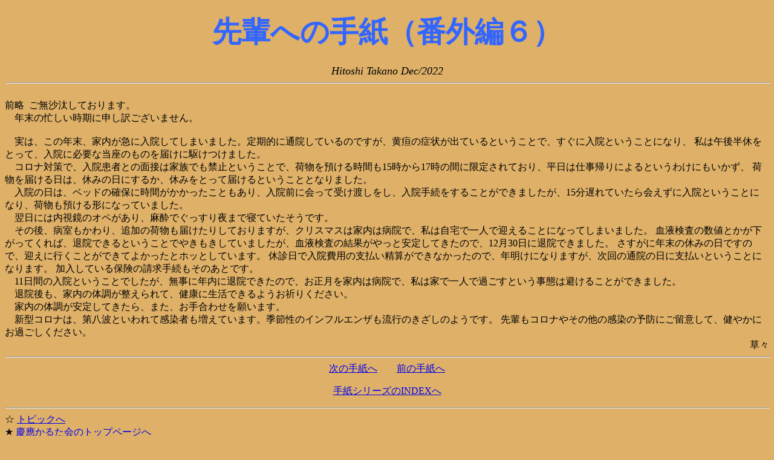

--- FILE ---
content_type: text/html
request_url: http://nagaraushi.g1.xrea.com/letter-senpBG6.html
body_size: 1672
content:
<!DOCTYPE html>
<html　lang="ja">
<head>
<meta http-equiv="Content-Type" content="text/html; charset=euc-jp">
   <title>LETTER-Senpai-bangai</title>
</head>
<body text="#000000" bgcolor="#deb068" link="#0000EE" vlink="#551A8B" alink="#FF0000"><DIV ALIGN=CENTER><!--#geoguide--></DIV>
<center>
<h1>
<font color="#3366FF"><font size=+4>先輩への手紙（番外編６）</font></font></h1></center>
<center><i><font color="#000000"><font size=+1>Hitoshi Takano Dec/2022</font></font></i></center>
<hr WIDTH="100%">
<BR>
前略&nbsp;&nbsp;ご無沙汰しております。<BR>
　年末の忙しい時期に申し訳ございません。<BR><BR>
　実は、この年末、家内が急に入院してしまいました。定期的に通院しているのですが、黄疸の症状が出ているということで、すぐに入院ということになり、
私は午後半休をとって、入院に必要な当座のものを届けに駆けつけました。<BR>
　コロナ対策で、入院患者との面接は家族でも禁止ということで、荷物を預ける時間も15時から17時の間に限定されており、平日は仕事帰りによるというわけにもいかず、
荷物を届ける日は、休みの日にするか、休みをとって届けるということとなりました。<BR>
　入院の日は、ベッドの確保に時間がかかったこともあり、入院前に会って受け渡しをし、入院手続をすることができましたが、15分遅れていたら会えずに入院ということに
なり、荷物も預ける形になっていました。<BR>
　翌日には内視鏡のオペがあり、麻酔でぐっすり夜まで寝ていたそうです。<BR>
　その後、病室もかわり、追加の荷物も届けたりしておりますが、クリスマスは家内は病院で、私は自宅で一人で迎えることになってしまいました。
血液検査の数値とかが下がってくれば、退院できるということでやきもきしていましたが、血液検査の結果がやっと安定してきたので、12月30日に退院できました。
さすがに年末の休みの日ですので、迎えに行くことができてよかったとホッとしています。
休診日で入院費用の支払い精算ができなかったので、年明けになりますが、次回の通院の日に支払いということになります。
加入している保険の請求手続もそのあとです。<BR>
　11日間の入院ということでしたが、無事に年内に退院できたので、お正月を家内は病院で、私は家で一人で過ごすという事態は避けることができました。<BR>
　退院後も、家内の体調が整えられて、健康に生活できるようお祈りください。<BR>
　家内の体調が安定してきたら、また、お手合わせを願います。<BR>
　新型コロナは、第八波といわれて感染者も増えています。季節性のインフルエンザも流行のきざしのようです。
先輩もコロナやその他の感染の予防にご留意して、健やかにお過ごしください。<BR>
<div align=right>草々</div>
<hr WIDTH="100%">
<center><A href="letter-senpBG7.html">次の手紙へ</A>&nbsp;&nbsp;&nbsp;&nbsp;&nbsp;&nbsp;&nbsp;&nbsp<A href="letter-senpBG5.html">前の手紙へ</A><P><A HREF="letter-idx.html">手紙シリーズのINDEXへ</A></center>
<HR>
☆ <a href="topic.html">トピックへ</a>
<br>★ <a href="index.html#title">慶應かるた会のトップページへ</a>
<br>☆ <a href="./SFC/main.html">HITOSHI TAKANOのTOP
PAGEへ</a>
<br>
<hr WIDTH="100%">
<div align=right><i><a href="mailto:koisucho@yahoo.co.jp">Mail宛先</a></i></div>
</body>
</html>
